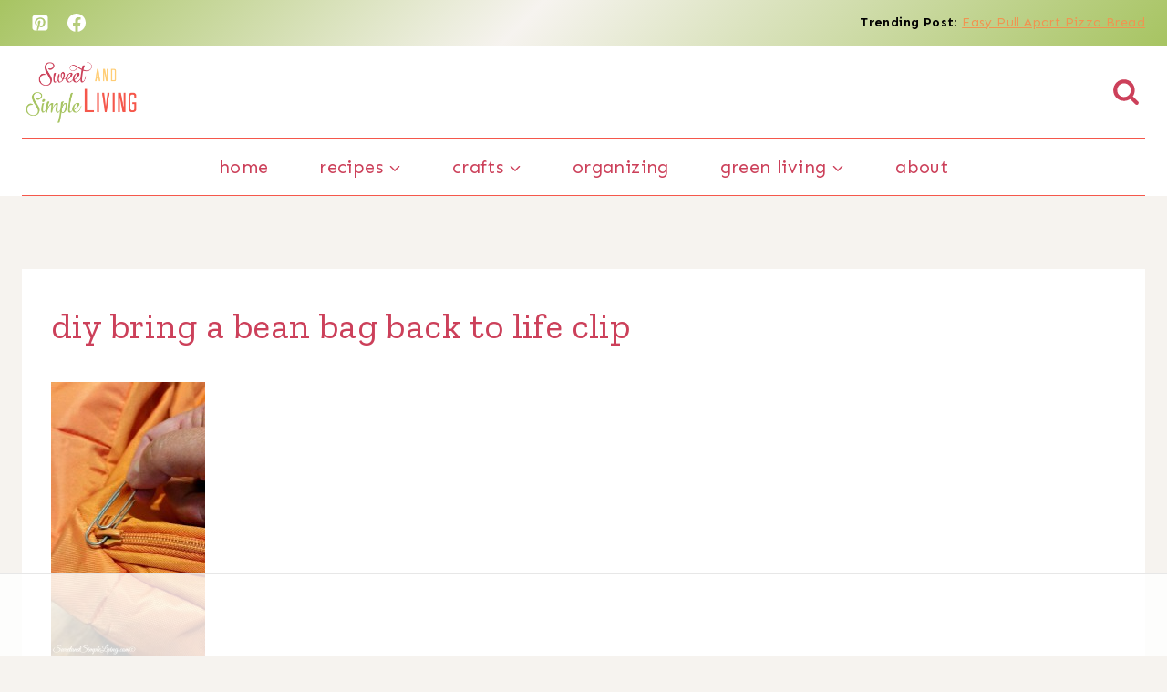

--- FILE ---
content_type: text/html
request_url: https://api.intentiq.com/profiles_engine/ProfilesEngineServlet?at=39&mi=10&dpi=936734067&pt=17&dpn=1&iiqidtype=2&iiqpcid=59943c0b-7d56-4ce9-81b2-72a52c62499f&iiqpciddate=1769337782364&pcid=af686a92-9c4d-48c4-9f2f-6b77765c16b5&idtype=3&gdpr=0&japs=false&jaesc=0&jafc=0&jaensc=0&jsver=0.33&testGroup=A&source=pbjs&ABTestingConfigurationSource=group&abtg=A&vrref=https%3A%2F%2Fsweetandsimpleliving.com
body_size: 55
content:
{"abPercentage":97,"adt":1,"ct":2,"isOptedOut":false,"data":{"eids":[]},"dbsaved":"false","ls":true,"cttl":86400000,"abTestUuid":"g_5f986211-1b6e-42c4-80b7-93bbd70e466a","tc":9,"sid":1618016251}

--- FILE ---
content_type: text/plain; charset=utf-8
request_url: https://ads.adthrive.com/http-api/cv2
body_size: 3068
content:
{"om":["0iyi1awv","0sm4lr19","1","1028_8728253","11142692","11509227","11896988","12010084","12168663","124684_226","124844_23","124848_8","124853_8","13mvd7kb","1610326628","1610326728","1610338925","1891/84805","1986:381846714","1ftzvfyu","1h7yhpl7","1ktgrre1","2249:650628523","2249:650650089","2249:650650503","2249:650662457","2249:691914577","2249:703669956","2249:704215925","2307:3swzj6q3","2307:4r4pgt0w","2307:4yevyu88","2307:5i3ultpz","2307:5vb39qim","2307:8orkh93v","2307:98xzy0ek","2307:9krcxphu","2307:at2pj4cu","2307:bpecuyjx","2307:e1an7fls","2307:e38qsvko","2307:echvksei","2307:f3tdw9f3","2307:gdh74n5j","2307:gn3plkq1","2307:heb21q1u","2307:hfqgqvcv","2307:hswgcqif","2307:innyfbu3","2307:k0csqwfi","2307:k9ove2bo","2307:ktnx3vt3","2307:o4v8lu9d","2307:or0on6yk","2307:r31xyfp0","2307:r5pphbep","2307:s2ahu2ae","2307:t73gfjqn","2307:tty470r7","2307:u4atmpu4","2307:xoqodiix","2307:z2zvrgyz","2307:zmciaqa3","2307:zvdz58bk","2409_15064_70_85445175","2409_15064_70_85445183","2409_15064_70_85808988","2409_15064_70_86112923","2409_25495_176_CR52092923","2409_25495_176_CR52150651","2409_25495_176_CR52153848","2409_25495_176_CR52153849","2409_25495_176_CR52186411","242408891","24732878","248484547","2662_200562_8168520","2662_200562_8172720","2662_200562_8182933","2662_200562_T26329948","2676:85702013","2676:85702055","2676:86434322","2676:86434341","2676:86690093","2676:86739499","2676:86739704","28925636","28929686","28933536","29102835","29402249","29414696","29414711","31809564","33608958","33637455","34182009","3490:CR52175340","3490:CR52178316","34945989","3646_185414_T26335189","3658_15078_fqeh4hao","3658_15078_l5o549mu","3658_15106_u4atmpu4","3658_151356_ta6sha5k","3658_203382_f3tdw9f3","3658_22898_T25553689","3658_229286_bfwolqbx","3LMBEkP-wis","3aptpnuj","3c5dkic6","3llgx2fg","3np7959d","3swzj6q3","3v2n6fcp","409_216366","409_216386","409_216388","409_225990","409_226316","409_227224","409_227226","409_228080","409_228110","43919974","43919985","44023623","458901553568","47370256","47745534","485027845327","4yevyu88","513119272","51372397","51372410","51372434","53v6aquw","54035274","54779843","54779847","54779856","54779873","5504:203879","55092222","5510:cymho2zs","5510:echvksei","5510:mznp7ktv","5510:quk7w53j","5510:ta6sha5k","5510:u4atmpu4","55167461","553781814","5563_66529_OAIP.9fe96f79334fc85c7f4f0d4e3e948900","55763524","557_409_216486","557_409_228054","557_409_228064","557_409_235268","55961747","560_74_18268026","56341213","593674671","59664236","5989_28491_564549740","5i3ultpz","5iujftaz","5s8wi8hf","5vb39qim","61623774","61900466","61916211","61916223","61916225","61916229","61926845","61932920","61932925","61932933","61932957","6226507991","6226508011","6226530649","628153173","628223277","628360582","628444433","628444439","628456310","628622172","628622178","628622241","628622244","628622250","628683371","628687043","628687157","628687463","628841673","629009180","629167998","62946736","62971376","63031494","630928655","6329018","652348590","6547_67916_0ruo2RoffMXZhcMVnief","659713728691","663293686","680597458938","680_99480_700109379","680_99480_707334369","683738007","683738706","684492634","684493019","694906156","694912939","699093899","700109389","702423494","704615586","704889081","705115263","705115523","705116521","705116861","705117050","705127202","707334369","70_85943197","70_86698138","793266622530","79482170","79482181","7969_149355_46036624","7cmeqmw8","7fmk89yf","7qevw67b","7xb3th35","80072819","8152878","8152879","82133854","82286818","83443888","85402401","85480774","85690530","85943194","85943196","85954590","85987450","86082998","86434096","86434647","86434696","86459697","86470583","8831024240_564549740","8o298rkh93v","8orkh93v","9057/0328842c8f1d017570ede5c97267f40d","9057/0da634e56b4dee1eb149a27fcef83898","9057/211d1f0fa71d1a58cabee51f2180e38f","98xzy0ek","9krcxphu","9t6gmxuz","a3ts2hcp","a7w365s6","a7wye4jw","bSl-qfHIBI8","bd5xg6f6","bfwolqbx","bhcgvwxj","bpecuyjx","c1hsjx06","cbg18jr6","cr-2azmi2ttu9vd","cr-7vrltzuwu9vd","cr-aawz3f0wubwj","cymho2zs","dif1fgsg","dsugp5th","e38qsvko","echvksei","f3craufm","f3h9fqou","f3tdw9f3","fjp0ceax","fnmuo9hu","fso39hpp","fy5qcztw","g749lgab","gn3plkq1","gv7spfm4","h0cw921b","h4x8d2p8","heb21q1u","hffavbt7","hfqgqvcv","hrwidqo8","hswgcqif","hya8dpaz","iiu0wq3s","ims4654l","ixtrvado","jd035jgw","k0csqwfi","k0zxl8v3","k2xfz54q","k83t7fjn","k9ove2bo","kk5768bd","lxlnailk","m30fx1mp","mealz2pi","mmr74uc4","muvxy961","mznp7ktv","n8w0plts","ofoon6ir","p0odjzyt","p8xeycv0","pagvt0pd","pi9dvb89","pkydekxi","pl298th4l1a","plth4l1a","poc1p809","prcz3msg","q1kdv2e7","qqvgscdx","quk7w53j","r31xyfp0","r5pphbep","r8ojak5k","rnvjtx7r","rrlikvt1","s2ahu2ae","seill0x0","t2uhnbes","t73gfjqn","ta6sha5k","ti0s3bz3","u3298i8n6ef","u4atmpu4","u7p1kjgp","u8px4ucu","uc3gjkej","v705kko8","vdcb5d4i","w04jlltv","w15c67ad","we42112lmnreq","wih2rdv3","ws5qkh9j","wu5qr81l","xg2ypd0p","xncaqh7c","y6kjx6bz","z2zvrgyz","zep75yl2","zgw37lur","zmciaqa3","zpm9ltrh","zvdz58bk","7979132","7979135"],"pmp":[],"adomains":["123notices.com","1md.org","about.bugmd.com","acelauncher.com","adameve.com","akusoli.com","allyspin.com","askanexpertonline.com","atomapplications.com","bassbet.com","betsson.gr","biz-zone.co","bizreach.jp","braverx.com","bubbleroom.se","bugmd.com","buydrcleanspray.com","byrna.com","capitaloneshopping.com","clarifion.com","combatironapparel.com","controlcase.com","convertwithwave.com","cotosen.com","countingmypennies.com","cratedb.com","croisieurope.be","cs.money","dallasnews.com","definition.org","derila-ergo.com","dhgate.com","dhs.gov","displate.com","easyprint.app","easyrecipefinder.co","fabpop.net","familynow.club","fla-keys.com","folkaly.com","g123.jp","gameswaka.com","getbugmd.com","getconsumerchoice.com","getcubbie.com","gowavebrowser.co","gowdr.com","gransino.com","grosvenorcasinos.com","guard.io","hero-wars.com","holts.com","instantbuzz.net","itsmanual.com","jackpotcitycasino.com","justanswer.com","justanswer.es","la-date.com","lightinthebox.com","liverrenew.com","local.com","lovehoney.com","lulutox.com","lymphsystemsupport.com","manualsdirectory.org","meccabingo.com","medimops.de","mensdrivingforce.com","millioner.com","miniretornaveis.com","mobiplus.me","myiq.com","national-lottery.co.uk","naturalhealthreports.net","nbliver360.com","nikke-global.com","nordicspirit.co.uk","nuubu.com","onlinemanualspdf.co","original-play.com","outliermodel.com","paperela.com","paradisestays.site","parasiterelief.com","peta.org","photoshelter.com","plannedparenthood.org","playvod-za.com","printeasilyapp.com","printwithwave.com","profitor.com","quicklearnx.com","quickrecipehub.com","rakuten-sec.co.jp","rangeusa.com","refinancegold.com","robocat.com","royalcaribbean.com","saba.com.mx","shift.com","simple.life","spinbara.com","systeme.io","taboola.com","tackenberg.de","temu.com","tenfactorialrocks.com","theoceanac.com","topaipick.com","totaladblock.com","usconcealedcarry.com","vagisil.com","vegashero.com","vegogarden.com","veryfast.io","viewmanuals.com","viewrecipe.net","votervoice.net","vuse.com","wavebrowser.co","wavebrowserpro.com","weareplannedparenthood.org","xiaflex.com","yourchamilia.com"]}

--- FILE ---
content_type: text/plain
request_url: https://rtb.openx.net/openrtbb/prebidjs
body_size: -87
content:
{"id":"092517b1-8117-405a-90f8-3abbce7e209b","nbr":0}

--- FILE ---
content_type: text/plain
request_url: https://rtb.openx.net/openrtbb/prebidjs
body_size: -232
content:
{"id":"2ca20654-f276-498a-9fb8-3e14e35f2629","nbr":0}

--- FILE ---
content_type: text/plain
request_url: https://rtb.openx.net/openrtbb/prebidjs
body_size: -232
content:
{"id":"854fd619-d624-4509-841c-12728a55f1a3","nbr":0}

--- FILE ---
content_type: text/plain
request_url: https://rtb.openx.net/openrtbb/prebidjs
body_size: -232
content:
{"id":"866a703a-2ad9-43f0-9903-6414e5f26287","nbr":0}